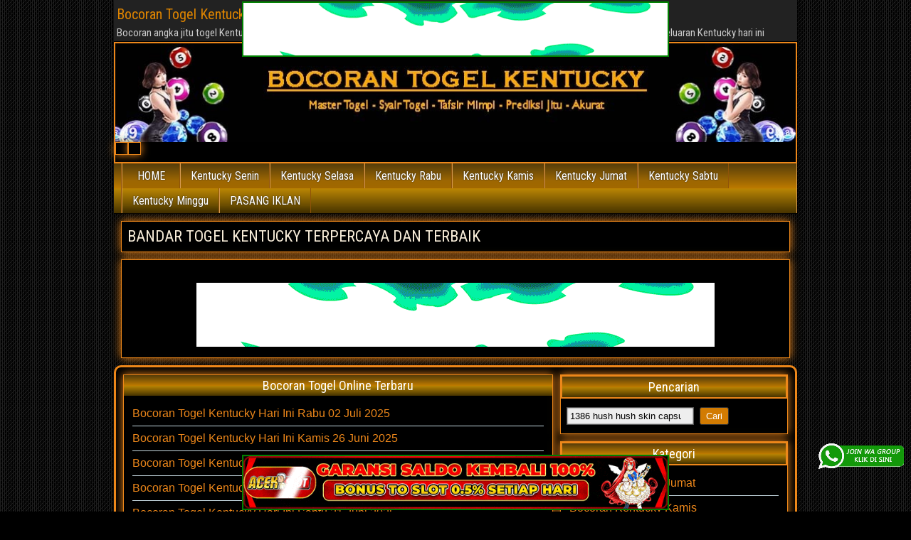

--- FILE ---
content_type: text/html; charset=UTF-8
request_url: https://esensja.shop/suplementy/1386-hush-hush-skin-capsule-brighten-weganski-suplement-diety-wspierajacy-rozjasnianie-przebarwien.html
body_size: 11563
content:
<!DOCTYPE html>
<html lang="id">
<head>
<meta charset="UTF-8" />
<meta name="viewport" content="initial-scale=1.0" />
<meta name='robots' content='noindex, follow' />
<link rel="profile" href="https://gmpg.org/xfn/11" />
<link rel="pingback" href="https://esensja.shop/xmlrpc.php" />

	<!-- This site is optimized with the Yoast SEO plugin v26.7 - https://yoast.com/wordpress/plugins/seo/ -->
	<title>Anda mencari 1386 hush hush skin capsule brighten weganski suplement diety wspierajacy rozjasnianie przebarwien - Bocoran Togel Kentucky AKURAT</title>
	<meta property="og:locale" content="id_ID" />
	<meta property="og:type" content="article" />
	<meta property="og:title" content="Anda mencari 1386 hush hush skin capsule brighten weganski suplement diety wspierajacy rozjasnianie przebarwien - Bocoran Togel Kentucky AKURAT" />
	<meta property="og:url" content="https://esensja.shop/search/1386 hush hush skin capsule brighten weganski suplement diety wspierajacy rozjasnianie przebarwien/" />
	<meta property="og:site_name" content="Bocoran Togel Kentucky AKURAT" />
	<meta name="twitter:card" content="summary_large_image" />
	<meta name="twitter:title" content="Anda mencari 1386 hush hush skin capsule brighten weganski suplement diety wspierajacy rozjasnianie przebarwien - Bocoran Togel Kentucky AKURAT" />
	<script type="application/ld+json" class="yoast-schema-graph">{"@context":"https://schema.org","@graph":[{"@type":["CollectionPage","SearchResultsPage"],"@id":"https://esensja.shop/?s=1386%20hush%20hush%20skin%20capsule%20brighten%20weganski%20suplement%20diety%20wspierajacy%20rozjasnianie%20przebarwien","url":"https://esensja.shop/?s=1386%20hush%20hush%20skin%20capsule%20brighten%20weganski%20suplement%20diety%20wspierajacy%20rozjasnianie%20przebarwien","name":"Anda mencari 1386 hush hush skin capsule brighten weganski suplement diety wspierajacy rozjasnianie przebarwien - Bocoran Togel Kentucky AKURAT","isPartOf":{"@id":"https://esensja.shop/#website"},"breadcrumb":{"@id":"#breadcrumb"},"inLanguage":"id"},{"@type":"BreadcrumbList","@id":"#breadcrumb","itemListElement":[{"@type":"ListItem","position":1,"name":"Beranda","item":"https://esensja.shop/"},{"@type":"ListItem","position":2,"name":"Anda mencari 1386 hush hush skin capsule brighten weganski suplement diety wspierajacy rozjasnianie przebarwien"}]},{"@type":"WebSite","@id":"https://esensja.shop/#website","url":"https://esensja.shop/","name":"Bocoran Togel Kentucky AKURAT","description":"Bocoran angka jitu togel Kentucky paling akurat | prediksi situs agen bandar togel Kentucky terpercaya | nomor main Kentucky | data keluaran Kentucky hari ini","publisher":{"@id":"https://esensja.shop/#/schema/person/88ecd7c3e8befcad33d5f308e7cd7591"},"potentialAction":[{"@type":"SearchAction","target":{"@type":"EntryPoint","urlTemplate":"https://esensja.shop/?s={search_term_string}"},"query-input":{"@type":"PropertyValueSpecification","valueRequired":true,"valueName":"search_term_string"}}],"inLanguage":"id"},{"@type":["Person","Organization"],"@id":"https://esensja.shop/#/schema/person/88ecd7c3e8befcad33d5f308e7cd7591","name":"admin","image":{"@type":"ImageObject","inLanguage":"id","@id":"https://esensja.shop/#/schema/person/image/","url":"https://secure.gravatar.com/avatar/2f2ef48d8b8b1374d15ea8e6da13748e4c35f32db0d46334747a27468405f829?s=96&d=wavatar&r=g","contentUrl":"https://secure.gravatar.com/avatar/2f2ef48d8b8b1374d15ea8e6da13748e4c35f32db0d46334747a27468405f829?s=96&d=wavatar&r=g","caption":"admin"},"logo":{"@id":"https://esensja.shop/#/schema/person/image/"},"sameAs":["https://esensja.shop"]}]}</script>
	<!-- / Yoast SEO plugin. -->


<link rel='dns-prefetch' href='//fonts.googleapis.com' />
<link rel="alternate" type="application/rss+xml" title="Bocoran Togel Kentucky AKURAT &raquo; Feed" href="https://esensja.shop/feed/" />
<link rel="alternate" type="application/rss+xml" title="Bocoran Togel Kentucky AKURAT &raquo; Umpan Komentar" href="https://esensja.shop/comments/feed/" />
<link rel="alternate" type="application/rss+xml" title="Bocoran Togel Kentucky AKURAT &raquo; Hasil Pencarian untuk Umpan &#8220;1386 hush hush skin capsule brighten weganski suplement diety wspierajacy rozjasnianie przebarwien&#8221;" href="https://esensja.shop/search/1386+hush+hush+skin+capsule+brighten+weganski+suplement+diety+wspierajacy+rozjasnianie+przebarwien/feed/rss2/" />
<style id='wp-img-auto-sizes-contain-inline-css' type='text/css'>
img:is([sizes=auto i],[sizes^="auto," i]){contain-intrinsic-size:3000px 1500px}
/*# sourceURL=wp-img-auto-sizes-contain-inline-css */
</style>
<style id='wp-emoji-styles-inline-css' type='text/css'>

	img.wp-smiley, img.emoji {
		display: inline !important;
		border: none !important;
		box-shadow: none !important;
		height: 1em !important;
		width: 1em !important;
		margin: 0 0.07em !important;
		vertical-align: -0.1em !important;
		background: none !important;
		padding: 0 !important;
	}
/*# sourceURL=wp-emoji-styles-inline-css */
</style>
<link rel='stylesheet' id='wp-block-library-css' href='https://esensja.shop/wp-includes/css/dist/block-library/style.min.css?ver=6.9' type='text/css' media='all' />
<style id='classic-theme-styles-inline-css' type='text/css'>
/*! This file is auto-generated */
.wp-block-button__link{color:#fff;background-color:#32373c;border-radius:9999px;box-shadow:none;text-decoration:none;padding:calc(.667em + 2px) calc(1.333em + 2px);font-size:1.125em}.wp-block-file__button{background:#32373c;color:#fff;text-decoration:none}
/*# sourceURL=/wp-includes/css/classic-themes.min.css */
</style>
<style id='global-styles-inline-css' type='text/css'>
:root{--wp--preset--aspect-ratio--square: 1;--wp--preset--aspect-ratio--4-3: 4/3;--wp--preset--aspect-ratio--3-4: 3/4;--wp--preset--aspect-ratio--3-2: 3/2;--wp--preset--aspect-ratio--2-3: 2/3;--wp--preset--aspect-ratio--16-9: 16/9;--wp--preset--aspect-ratio--9-16: 9/16;--wp--preset--color--black: #000000;--wp--preset--color--cyan-bluish-gray: #abb8c3;--wp--preset--color--white: #ffffff;--wp--preset--color--pale-pink: #f78da7;--wp--preset--color--vivid-red: #cf2e2e;--wp--preset--color--luminous-vivid-orange: #ff6900;--wp--preset--color--luminous-vivid-amber: #fcb900;--wp--preset--color--light-green-cyan: #7bdcb5;--wp--preset--color--vivid-green-cyan: #00d084;--wp--preset--color--pale-cyan-blue: #8ed1fc;--wp--preset--color--vivid-cyan-blue: #0693e3;--wp--preset--color--vivid-purple: #9b51e0;--wp--preset--gradient--vivid-cyan-blue-to-vivid-purple: linear-gradient(135deg,rgb(6,147,227) 0%,rgb(155,81,224) 100%);--wp--preset--gradient--light-green-cyan-to-vivid-green-cyan: linear-gradient(135deg,rgb(122,220,180) 0%,rgb(0,208,130) 100%);--wp--preset--gradient--luminous-vivid-amber-to-luminous-vivid-orange: linear-gradient(135deg,rgb(252,185,0) 0%,rgb(255,105,0) 100%);--wp--preset--gradient--luminous-vivid-orange-to-vivid-red: linear-gradient(135deg,rgb(255,105,0) 0%,rgb(207,46,46) 100%);--wp--preset--gradient--very-light-gray-to-cyan-bluish-gray: linear-gradient(135deg,rgb(238,238,238) 0%,rgb(169,184,195) 100%);--wp--preset--gradient--cool-to-warm-spectrum: linear-gradient(135deg,rgb(74,234,220) 0%,rgb(151,120,209) 20%,rgb(207,42,186) 40%,rgb(238,44,130) 60%,rgb(251,105,98) 80%,rgb(254,248,76) 100%);--wp--preset--gradient--blush-light-purple: linear-gradient(135deg,rgb(255,206,236) 0%,rgb(152,150,240) 100%);--wp--preset--gradient--blush-bordeaux: linear-gradient(135deg,rgb(254,205,165) 0%,rgb(254,45,45) 50%,rgb(107,0,62) 100%);--wp--preset--gradient--luminous-dusk: linear-gradient(135deg,rgb(255,203,112) 0%,rgb(199,81,192) 50%,rgb(65,88,208) 100%);--wp--preset--gradient--pale-ocean: linear-gradient(135deg,rgb(255,245,203) 0%,rgb(182,227,212) 50%,rgb(51,167,181) 100%);--wp--preset--gradient--electric-grass: linear-gradient(135deg,rgb(202,248,128) 0%,rgb(113,206,126) 100%);--wp--preset--gradient--midnight: linear-gradient(135deg,rgb(2,3,129) 0%,rgb(40,116,252) 100%);--wp--preset--font-size--small: 13px;--wp--preset--font-size--medium: 20px;--wp--preset--font-size--large: 36px;--wp--preset--font-size--x-large: 42px;--wp--preset--spacing--20: 0.44rem;--wp--preset--spacing--30: 0.67rem;--wp--preset--spacing--40: 1rem;--wp--preset--spacing--50: 1.5rem;--wp--preset--spacing--60: 2.25rem;--wp--preset--spacing--70: 3.38rem;--wp--preset--spacing--80: 5.06rem;--wp--preset--shadow--natural: 6px 6px 9px rgba(0, 0, 0, 0.2);--wp--preset--shadow--deep: 12px 12px 50px rgba(0, 0, 0, 0.4);--wp--preset--shadow--sharp: 6px 6px 0px rgba(0, 0, 0, 0.2);--wp--preset--shadow--outlined: 6px 6px 0px -3px rgb(255, 255, 255), 6px 6px rgb(0, 0, 0);--wp--preset--shadow--crisp: 6px 6px 0px rgb(0, 0, 0);}:where(.is-layout-flex){gap: 0.5em;}:where(.is-layout-grid){gap: 0.5em;}body .is-layout-flex{display: flex;}.is-layout-flex{flex-wrap: wrap;align-items: center;}.is-layout-flex > :is(*, div){margin: 0;}body .is-layout-grid{display: grid;}.is-layout-grid > :is(*, div){margin: 0;}:where(.wp-block-columns.is-layout-flex){gap: 2em;}:where(.wp-block-columns.is-layout-grid){gap: 2em;}:where(.wp-block-post-template.is-layout-flex){gap: 1.25em;}:where(.wp-block-post-template.is-layout-grid){gap: 1.25em;}.has-black-color{color: var(--wp--preset--color--black) !important;}.has-cyan-bluish-gray-color{color: var(--wp--preset--color--cyan-bluish-gray) !important;}.has-white-color{color: var(--wp--preset--color--white) !important;}.has-pale-pink-color{color: var(--wp--preset--color--pale-pink) !important;}.has-vivid-red-color{color: var(--wp--preset--color--vivid-red) !important;}.has-luminous-vivid-orange-color{color: var(--wp--preset--color--luminous-vivid-orange) !important;}.has-luminous-vivid-amber-color{color: var(--wp--preset--color--luminous-vivid-amber) !important;}.has-light-green-cyan-color{color: var(--wp--preset--color--light-green-cyan) !important;}.has-vivid-green-cyan-color{color: var(--wp--preset--color--vivid-green-cyan) !important;}.has-pale-cyan-blue-color{color: var(--wp--preset--color--pale-cyan-blue) !important;}.has-vivid-cyan-blue-color{color: var(--wp--preset--color--vivid-cyan-blue) !important;}.has-vivid-purple-color{color: var(--wp--preset--color--vivid-purple) !important;}.has-black-background-color{background-color: var(--wp--preset--color--black) !important;}.has-cyan-bluish-gray-background-color{background-color: var(--wp--preset--color--cyan-bluish-gray) !important;}.has-white-background-color{background-color: var(--wp--preset--color--white) !important;}.has-pale-pink-background-color{background-color: var(--wp--preset--color--pale-pink) !important;}.has-vivid-red-background-color{background-color: var(--wp--preset--color--vivid-red) !important;}.has-luminous-vivid-orange-background-color{background-color: var(--wp--preset--color--luminous-vivid-orange) !important;}.has-luminous-vivid-amber-background-color{background-color: var(--wp--preset--color--luminous-vivid-amber) !important;}.has-light-green-cyan-background-color{background-color: var(--wp--preset--color--light-green-cyan) !important;}.has-vivid-green-cyan-background-color{background-color: var(--wp--preset--color--vivid-green-cyan) !important;}.has-pale-cyan-blue-background-color{background-color: var(--wp--preset--color--pale-cyan-blue) !important;}.has-vivid-cyan-blue-background-color{background-color: var(--wp--preset--color--vivid-cyan-blue) !important;}.has-vivid-purple-background-color{background-color: var(--wp--preset--color--vivid-purple) !important;}.has-black-border-color{border-color: var(--wp--preset--color--black) !important;}.has-cyan-bluish-gray-border-color{border-color: var(--wp--preset--color--cyan-bluish-gray) !important;}.has-white-border-color{border-color: var(--wp--preset--color--white) !important;}.has-pale-pink-border-color{border-color: var(--wp--preset--color--pale-pink) !important;}.has-vivid-red-border-color{border-color: var(--wp--preset--color--vivid-red) !important;}.has-luminous-vivid-orange-border-color{border-color: var(--wp--preset--color--luminous-vivid-orange) !important;}.has-luminous-vivid-amber-border-color{border-color: var(--wp--preset--color--luminous-vivid-amber) !important;}.has-light-green-cyan-border-color{border-color: var(--wp--preset--color--light-green-cyan) !important;}.has-vivid-green-cyan-border-color{border-color: var(--wp--preset--color--vivid-green-cyan) !important;}.has-pale-cyan-blue-border-color{border-color: var(--wp--preset--color--pale-cyan-blue) !important;}.has-vivid-cyan-blue-border-color{border-color: var(--wp--preset--color--vivid-cyan-blue) !important;}.has-vivid-purple-border-color{border-color: var(--wp--preset--color--vivid-purple) !important;}.has-vivid-cyan-blue-to-vivid-purple-gradient-background{background: var(--wp--preset--gradient--vivid-cyan-blue-to-vivid-purple) !important;}.has-light-green-cyan-to-vivid-green-cyan-gradient-background{background: var(--wp--preset--gradient--light-green-cyan-to-vivid-green-cyan) !important;}.has-luminous-vivid-amber-to-luminous-vivid-orange-gradient-background{background: var(--wp--preset--gradient--luminous-vivid-amber-to-luminous-vivid-orange) !important;}.has-luminous-vivid-orange-to-vivid-red-gradient-background{background: var(--wp--preset--gradient--luminous-vivid-orange-to-vivid-red) !important;}.has-very-light-gray-to-cyan-bluish-gray-gradient-background{background: var(--wp--preset--gradient--very-light-gray-to-cyan-bluish-gray) !important;}.has-cool-to-warm-spectrum-gradient-background{background: var(--wp--preset--gradient--cool-to-warm-spectrum) !important;}.has-blush-light-purple-gradient-background{background: var(--wp--preset--gradient--blush-light-purple) !important;}.has-blush-bordeaux-gradient-background{background: var(--wp--preset--gradient--blush-bordeaux) !important;}.has-luminous-dusk-gradient-background{background: var(--wp--preset--gradient--luminous-dusk) !important;}.has-pale-ocean-gradient-background{background: var(--wp--preset--gradient--pale-ocean) !important;}.has-electric-grass-gradient-background{background: var(--wp--preset--gradient--electric-grass) !important;}.has-midnight-gradient-background{background: var(--wp--preset--gradient--midnight) !important;}.has-small-font-size{font-size: var(--wp--preset--font-size--small) !important;}.has-medium-font-size{font-size: var(--wp--preset--font-size--medium) !important;}.has-large-font-size{font-size: var(--wp--preset--font-size--large) !important;}.has-x-large-font-size{font-size: var(--wp--preset--font-size--x-large) !important;}
:where(.wp-block-post-template.is-layout-flex){gap: 1.25em;}:where(.wp-block-post-template.is-layout-grid){gap: 1.25em;}
:where(.wp-block-term-template.is-layout-flex){gap: 1.25em;}:where(.wp-block-term-template.is-layout-grid){gap: 1.25em;}
:where(.wp-block-columns.is-layout-flex){gap: 2em;}:where(.wp-block-columns.is-layout-grid){gap: 2em;}
:root :where(.wp-block-pullquote){font-size: 1.5em;line-height: 1.6;}
/*# sourceURL=global-styles-inline-css */
</style>
<link rel='stylesheet' id='ktzagcplugin-css' href='https://esensja.shop/wp-content/plugins/ktzagcplugin/public/css/ktzagcplugin-public.css?ver=1.0.0' type='text/css' media='all' />
<link rel='stylesheet' id='frontier-font-css' href='//fonts.googleapis.com/css?family=Roboto+Condensed%3A400%2C700%7CArimo%3A400%2C700&#038;ver=6.9' type='text/css' media='all' />
<link rel='stylesheet' id='genericons-css' href='https://esensja.shop/wp-content/themes/frontier/includes/genericons/genericons.css?ver=1.3.2' type='text/css' media='all' />
<link rel='stylesheet' id='frontier-main-css' href='https://esensja.shop/wp-content/themes/frontier/style.css?ver=1.3.2' type='text/css' media='all' />
<link rel='stylesheet' id='frontier-responsive-css' href='https://esensja.shop/wp-content/themes/frontier/responsive.css?ver=1.3.2' type='text/css' media='all' />
<script type="text/javascript" src="https://esensja.shop/wp-includes/js/jquery/jquery.min.js?ver=3.7.1" id="jquery-core-js"></script>
<script type="text/javascript" src="https://esensja.shop/wp-includes/js/jquery/jquery-migrate.min.js?ver=3.4.1" id="jquery-migrate-js"></script>
<link rel="https://api.w.org/" href="https://esensja.shop/wp-json/" /><link rel="EditURI" type="application/rsd+xml" title="RSD" href="https://esensja.shop/xmlrpc.php?rsd" />
<meta name="generator" content="WordPress 6.9" />
<meta name="description" content="1386 hush hush skin capsule brighten weganski suplement diety wspierajacy rozjasnianie przebarwien" />
<meta name="keywords" content="1386,hush,hush,skin,capsule,brighten,weganski,suplement,diety,wspierajacy,rozjasnianie,przebarwien" />
<meta content="index,follow" name="robots" />
<meta content="2 days" name="revisit-after" />
<meta content="2 days" name="revisit" />
<meta content="never" name="expires" />
<meta content="always" name="revisit" />
<meta content="global" name="distribution" />
<meta content="general" name="rating" />
<meta content="true" name="MSSmartTagsPreventParsing" />
<meta content="index, follow" name="googlebot" />
<meta content="follow, all" name="Googlebot-Image" />
<meta content="follow, all" name="msnbot" />
<meta content="follow, all" name="Slurp"/>
<meta content="follow, all" name="ZyBorg"/>
<meta content="follow, all" name="Scooter"/>
<meta content="all" name="spiders"/>
<meta content="all" name="WEBCRAWLERS"/>
<meta content="no" http-equiv="imagetoolbar"/>
<meta content="no-cache" http-equiv="cache-control"/>
<meta content="no-cache" http-equiv="pragma"/>
<meta content="aeiwi, alexa, alltheWeb, altavista, aol netfind, anzwers, canada, directhit, euroseek, excite, overture, go, google, hotbot. infomak, kanoodle, lycos, mastersite, national directory, northern light, searchit, simplesearch, Websmostlinked, webtop, what-u-seek, aol, yahoo, webcrawler, infoseek, excite, magellan, looksmart, bing, cnet, googlebot" name="search engines" />
<link rel="canonical" content="https://esensja.shop/1386-hush-hush-skin-capsule-brighten-weganski-suplement-diety-wspierajacy-rozjasnianie-przebarwien.html" />
<meta property="og:url" content="https://esensja.shop/1386-hush-hush-skin-capsule-brighten-weganski-suplement-diety-wspierajacy-rozjasnianie-przebarwien.html" />
<meta property="og:type" content="article" />
<meta property="og:site_name" content="Bocoran Togel Kentucky AKURAT" />
<meta property="og:title" content="1386 hush hush skin capsule brighten weganski suplement diety wspierajacy rozjasnianie przebarwien" />
<meta property="og:description" content="1386,hush,hush,skin,capsule,brighten,weganski,suplement,diety,wspierajacy,rozjasnianie,przebarwien" />

<meta property="Frontier Theme" content="1.3.2" />
<style type="text/css" media="screen">
	#container 	{width: 960px;}
	#header 	{min-height: 0px;}
	#content 	{width: 65%;}
	#sidebar-left 	{width: 35%;}
	#sidebar-right 	{width: 35%;}
</style>

<style type="text/css" media="screen">
	.page-template-page-cs-php #content, .page-template-page-sc-php #content {width: 65%;}
	.page-template-page-cs-php #sidebar-left, .page-template-page-sc-php #sidebar-left,
	.page-template-page-cs-php #sidebar-right, .page-template-page-sc-php #sidebar-right {width: 35%;}
	.page-template-page-scs-php #content {width: 50%;}
	.page-template-page-scs-php #sidebar-left {width: 25%;}
	.page-template-page-scs-php #sidebar-right {width: 25%;}
</style>

<style type="text/css" media="screen">
	#header {background-color:#FFFFFF;}
	#nav-main {background-color:#b77b31;}
	#nav-main .nav-main {border-left: 1px solid #8f5309; border-right: 1px solid #d5994f;}
	#nav-main .nav-main > li, #nav-main .nav-main > ul > .page_item {border-left: 1px solid #d5994f; border-right: 1px solid #8f5309;}
	#top-bar {background-color:#222222;}
	#bottom-bar {background-color:#222222;}
	#main {background-color:#F5F5F5;}
	.blog-view, .single-view, .author-info, .archive-info, .form-404 {background-color:#FFFFFF;}
	.blog-view.sticky {background-color:#FFDC8A;}
	.frontier-widget {background-color:#FFFFFF;}
	.blog-view, .comment-author-admin > .comment-body, .bypostauthor > .comment-body {border-top: 6px solid #2A5A8E;}
	.page-nav > *, .comment-nav > *, .author-info .title, .comment-reply-link, .widget-title,
	.widget_search .search-submit, .widget_calendar caption {background-color:#2A5A8E;}
	.genericon {color:#2A5A8E;}
	a {color:#ed871a;}
	a:hover {color:#fc0c00;}
</style>

<!-- Custom Head Codes -->
<!-- Meta Pixel Code -->
<script>
!function(f,b,e,v,n,t,s)
{if(f.fbq)return;n=f.fbq=function(){n.callMethod?
n.callMethod.apply(n,arguments):n.queue.push(arguments)};
if(!f._fbq)f._fbq=n;n.push=n;n.loaded=!0;n.version='2.0';
n.queue=[];t=b.createElement(e);t.async=!0;
t.src=v;s=b.getElementsByTagName(e)[0];
s.parentNode.insertBefore(t,s)}(window, document,'script',
'https://connect.facebook.net/en_US/fbevents.js');
fbq('init', '3533680343614852');
fbq('track', 'PageView');
</script>
<noscript><img height="1" width="1" style="display:none"
src="https://www.facebook.com/tr?id=3533680343614852&ev=PageView&noscript=1"
/></noscript>
<!-- End Meta Pixel Code -->
<!-- Custom Head Codes End -->

<meta name="generator" content="Elementor 3.34.1; features: additional_custom_breakpoints; settings: css_print_method-external, google_font-enabled, font_display-auto">
<style type="text/css">.recentcomments a{display:inline !important;padding:0 !important;margin:0 !important;}</style>			<style>
				.e-con.e-parent:nth-of-type(n+4):not(.e-lazyloaded):not(.e-no-lazyload),
				.e-con.e-parent:nth-of-type(n+4):not(.e-lazyloaded):not(.e-no-lazyload) * {
					background-image: none !important;
				}
				@media screen and (max-height: 1024px) {
					.e-con.e-parent:nth-of-type(n+3):not(.e-lazyloaded):not(.e-no-lazyload),
					.e-con.e-parent:nth-of-type(n+3):not(.e-lazyloaded):not(.e-no-lazyload) * {
						background-image: none !important;
					}
				}
				@media screen and (max-height: 640px) {
					.e-con.e-parent:nth-of-type(n+2):not(.e-lazyloaded):not(.e-no-lazyload),
					.e-con.e-parent:nth-of-type(n+2):not(.e-lazyloaded):not(.e-no-lazyload) * {
						background-image: none !important;
					}
				}
			</style>
			<style type="text/css" id="custom-background-css">
body.custom-background { background-image: url("https://esensja.shop/wp-content/themes/frontier/images/honeycomb.png"); background-position: left top; background-size: auto; background-repeat: repeat; background-attachment: scroll; }
</style>
	<link rel="icon" href="https://esensja.shop/wp-content/uploads/2021/02/fav-bocoran-togel-kentucky-150x150.png" sizes="32x32" />
<link rel="icon" href="https://esensja.shop/wp-content/uploads/2021/02/fav-bocoran-togel-kentucky.png" sizes="192x192" />
<link rel="apple-touch-icon" href="https://esensja.shop/wp-content/uploads/2021/02/fav-bocoran-togel-kentucky.png" />
<meta name="msapplication-TileImage" content="https://esensja.shop/wp-content/uploads/2021/02/fav-bocoran-togel-kentucky.png" />
		<style type="text/css" id="wp-custom-css">
			#atas {
    width: auto;
    height: 80;
    text-align: center;
    position: fixed;
    top: 2px;
    right: 0px;
    left: 0px;
}

#bawah {
    width: auto;
    height: 80;
    text-align: center;
    position: fixed;
    bottom: 2px;
    right: 0px;
    left: 0px;
}		</style>
		
<!-- Custom CSS -->
<style type="text/css" media="screen">
#main {
    border: 3px solid #ed871a;
    border-radius: 10px;
    background-color: #000;
    padding: 5px;
    width: 100%;
}

#header {
    background-color: #000;
    background-position: center;
    border-top: 2px solid #ed871a;
    border-left: 2px solid #ed871a;
    border-right: 2px solid #ed871a;
    border-bottom: 2px solid #ed871a;
    width: 100%;
}

#nav-main {
    background-color: #000000;
    width: 100%;
    border-bottom: 1px solid #000000;
    padding-left: 10px;
    line-height: 1.2;
    background: linear-gradient(to bottom,rgb(84 60 10) 0%,rgb(189 122 0) 50%,rgb(185 133 4) 51%,rgb(70 51 0) 100%);
}



body {
    background-color: #000000;
    color: #f9eeda;
    font-family: Arial, Sans-serif;
    font-size: 16px;
    line-height: 1.5;
}

.blog-view, .single-view, .author-info, .archive-info, .form-404 {
    background-color: #000;
    border: 1px solid #ed871a;
    box-shadow: 0 0 12px #ed871a;
    margin: 0 0 10px;
    padding: 10px;
    -ms-word-wrap: break-word;
    word-wrap: break-word;
}

.frontier-widget li {
    list-style: none;
    margin: 0;
    padding: 5px 0;
    border-bottom: 1px solid #c5d8e0;
}

.entry-title a {
    color: #ed871a;
}

.genericon {
    color: #ed871a;
    font-size: 16px;
    vertical-align: top;
    text-align: center;
    -moz-transition: color .1s ease-in 0;
    -webkit-transition: color .1s ease-in 0;
    display: inline-block;
    font-family: "Genericons";
    font-style: normal;
    font-weight: normal;
    font-variant: normal;
    line-height: 1;
    text-decoration: inherit;
    text-transform: none;
    -moz-osx-font-smoothing: grayscale;
    -webkit-font-smoothing: antialiased;
    speak: none;
}

.continue-reading {
    background: #ed871a;
    background: linear-gradient(to bottom, #000000 0%, #ed871a 100%);
    display: inline-block;
    float: right;
    padding: 2px 10px;
    color: #ffffff;
    border: 1px solid #ed871a;
    border-radius: 4px;
}

.widget-sidebar .widget-title {
    background-color: black;
    text-align: center;
    border: 2px solid #ed871a;
}

.widget-title {
    margin: -8px -8px 8px;
    padding: 4px 8px;
    color: #fff;
    text-align:center;
    font-family: 'Roboto Condensed', Sans-serif;
    font-size: 18px;
    text-shadow: none;
    background: linear-gradient(to bottom,rgb(84 60 10) 0%,rgb(189 122 0) 50%,rgb(185 133 4) 51%,rgb(70 51 0) 100%);
}

.frontier-widget {
    background-color: #000;
    margin: 0 0 10px;
    padding: 8px;
    border: 1px solid #ed871a;
    box-shadow: 0 0 12px #ed871a;
}

.frontier-widget li {
    list-style: none;
    margin: 0;
    padding: 5px 0;
    border-bottom: 1px solid #c5d8e0;
}

.link-prev a, .link-next a {
    background-color: #d27b02;
    display: inline-block;
    padding: 2px 8px;
    padding-top: 2px;
    padding-right: 8px;
    padding-bottom: 2px;
    padding-left: 8px;
    border: 1px solid #fff;
    box-shadow: 0 0 2px #fff;
    color: #fff;
}

#comment-header, #respond, #no-comments, .comment-body {
    background-color: #100b00;
    margin: 0 0 10px;
    padding: 8px;
    border: 1px solid #ed871a;
    box-shadow: 0px 0 10px #ed871a;
}

.page-nav > *, .comment-nav > *, .author-info .title, .comment-reply-link, .widget-title, .widget_search .search-submit, .widget_calendar caption {
    background-color: #d27b02;
}
</style>
<!-- Custom CSS End -->

</head>

<body class="search search-no-results custom-background wp-theme-frontier elementor-default elementor-kit-6">
	
	
<div id="container" class="cf" itemscope itemtype="http://schema.org/SearchResultsPage">
	
			
		<div id="top-bar" class="cf">
			
			<div id="top-bar-info">
														<h1 id="site-title"><a href="https://esensja.shop/">Bocoran Togel Kentucky AKURAT</a></h1>				
									<h4 id="site-description">Bocoran angka jitu togel Kentucky paling akurat | prediksi situs agen bandar togel Kentucky terpercaya | nomor main Kentucky | data keluaran Kentucky hari ini</h4>
							</div>

			
					</div>
	
			<div id="header" class="cf" itemscope itemtype="http://schema.org/WPHeader">
			
							<div id="header-logo">
					<a href="https://esensja.shop/"><img src="https://esensja.shop/wp-content/uploads/2021/02/header-bocoran-togel-kentucky.jpg" alt="Bocoran Togel Kentucky AKURAT" /></a>
				</div>
			
			<div id="block-5" class="widget-header frontier-widget widget_block"><div id="atas">
<a href="https://heylink.me/rmslot2/" target="_blank" rel="nofollow noopener"><img decoding="async" class="" style="border: 2px solid green; height: auto; vertical-align: middle;" src="https://esensja.shop/wp-content/uploads/2025/04/banner-baru-rmslot-728X90-COMPRESS-2.webp" title="RMslot" alt="RMslot" width="600" border="2"></a>
</div>
<div id="bawah">
<a href="https://heylink.me/acekslot1/" target="_blank" rel="nofollow noopener"><img decoding="async" class="" style="border: 2px solid green; height: auto; vertical-align: middle;" src="https://esensja.shop/wp-content/uploads/2025/04/Banner-Acekslot-728x90-1.webp" title="Acekslot" alt="Acekslot" width="600" border="2"></a><br>
</div></div><div id="custom_html-7" class="widget_text widget-header frontier-widget widget_custom_html"><div class="textwidget custom-html-widget"><a target="_blank" href="https://jali.pro/watogel" rel="nofollow"><img src="https://esensja.shop/wp-content/uploads/2025/04/join-WA-1.gif" style="position: fixed; bottom: 60px; right: 10px; z-index: 9999; width: 120px; display: block; overflow: hidden;" title="WA Group Prediksi Togel Online" alt="Group WA Prediksi togel"></a></div></div>
					</div>
	
			
		<nav id="nav-main" class="cf drop" itemscope itemtype="http://schema.org/SiteNavigationElement">
			
							<a href="#" class="drop-toggle"><span class="genericon genericon-menu"></span></a>
			
			<ul id="menu-header" class="nav-main"><li id="menu-item-26" class="menu-item menu-item-type-custom menu-item-object-custom menu-item-26"><a href="/">HOME</a></li>
<li id="menu-item-1075" class="menu-item menu-item-type-taxonomy menu-item-object-category menu-item-1075"><a href="https://esensja.shop/category/bocoran-kentucky-senin/">Kentucky Senin</a></li>
<li id="menu-item-1076" class="menu-item menu-item-type-taxonomy menu-item-object-category menu-item-1076"><a href="https://esensja.shop/category/bocoran-kentucky-selasa/">Kentucky Selasa</a></li>
<li id="menu-item-1079" class="menu-item menu-item-type-taxonomy menu-item-object-category menu-item-1079"><a href="https://esensja.shop/category/bocoran-kentucky-rabu/">Kentucky Rabu</a></li>
<li id="menu-item-1080" class="menu-item menu-item-type-taxonomy menu-item-object-category menu-item-1080"><a href="https://esensja.shop/category/bocoran-kentucky-kamis/">Kentucky Kamis</a></li>
<li id="menu-item-1077" class="menu-item menu-item-type-taxonomy menu-item-object-category menu-item-1077"><a href="https://esensja.shop/category/bocoran-kentucky-jumat/">Kentucky Jumat</a></li>
<li id="menu-item-1074" class="menu-item menu-item-type-taxonomy menu-item-object-category menu-item-1074"><a href="https://esensja.shop/category/bocoran-kentucky-sabtu/">Kentucky Sabtu</a></li>
<li id="menu-item-1078" class="menu-item menu-item-type-taxonomy menu-item-object-category menu-item-1078"><a href="https://esensja.shop/category/bocoran-kentucky-minggu/">Kentucky Minggu</a></li>
<li id="menu-item-379" class="menu-item menu-item-type-post_type menu-item-object-page menu-item-379"><a href="https://esensja.shop/pasang-iklan/">PASANG IKLAN</a></li>
</ul>
					</nav>
	
			<div id="below-menu" class="cf">
			<div id="widgets-wrap-below-menu" class="cf"><div id="block-2" class="widget-below-menu frontier-widget widget_block">
<h2 class="wp-block-heading" id="bandar-togel-kentucky-terpercaya-dan-terbaik">BANDAR TOGEL KENTUCKY TERPERCAYA DAN TERBAIK</h2>
</div><div id="block-3" class="widget-below-menu frontier-widget widget_block"><center><br>
<a target="_blank" href="https://heylink.me/rmslot2/" rel="nofollow"><img decoding="async" src="https://esensja.shop/wp-content/uploads/2025/04/banner-baru-rmslot-728X90-COMPRESS-2.webp" alt="RMslot" title="RMslot" width="728"></a>
</center></div></div>
		</div>
	
<div id="main" class="col-cs cf">

<div id="content" class="cf" >

			<div id="widgets-wrap-before-content" class="cf">
		<div id="recent-posts-3" class="widget-before-content frontier-widget widget_recent_entries">
		<h4 class="widget-title">Bocoran Togel Online Terbaru</h4>
		<ul>
											<li>
					<a href="https://esensja.shop/bocoran-togel-kentucky-hari-ini-rabu-02-juli-2025/">Bocoran Togel Kentucky Hari Ini Rabu 02 Juli 2025</a>
									</li>
											<li>
					<a href="https://esensja.shop/bocoran-togel-kentucky-hari-ini-kamis-26-juni-2025/">Bocoran Togel Kentucky Hari Ini Kamis 26 Juni 2025</a>
									</li>
											<li>
					<a href="https://esensja.shop/bocoran-togel-kentucky-hari-ini-rabu-25-juni-2025/">Bocoran Togel Kentucky Hari Ini Rabu 25 Juni 2025</a>
									</li>
											<li>
					<a href="https://esensja.shop/bocoran-togel-kentucky-hari-ini-senin-23-juni-2025/">Bocoran Togel Kentucky Hari Ini Senin 23 Juni 2025</a>
									</li>
											<li>
					<a href="https://esensja.shop/bocoran-togel-kentucky-hari-ini-sabtu-21-juni-2025/">Bocoran Togel Kentucky Hari Ini Sabtu 21 Juni 2025</a>
									</li>
					</ul>

		</div></div>
	
			<div class="archive-info">
			<h3 class="archive-title">Search Results for &ndash; &quot;<span>1386 hush hush skin capsule brighten weganski suplement diety wspierajacy rozjasnianie przebarwien</span>&quot;</h3>		</div>
	
	
	
		<div class="form-404">
			<h2>Nothing Found</h2><p>Try a new keyword.</p><form role="search" method="get" class="search-form" action="https://esensja.shop/">
				<label>
					<span class="screen-reader-text">Cari untuk:</span>
					<input type="search" class="search-field" placeholder="Cari &hellip;" value="1386 hush hush skin capsule brighten weganski suplement diety wspierajacy rozjasnianie przebarwien" name="s" />
				</label>
				<input type="submit" class="search-submit" value="Cari" />
			</form>		</div>

	
	
			<div class="blog-nav cf">
							<div class="link-next"></div><div class="link-prev"></div>					</div>
	
			<div id="widgets-wrap-after-content" class="cf"><div id="custom_html-2" class="widget_text widget-after-content frontier-widget widget_custom_html"><div class="textwidget custom-html-widget"><table style="text-align:center; font-weight:bold; color:white;">
<tr style="height:40px;">
<th colspan="3" style="background:yellow; color:red; font-weight:bold;"><h3>BANDAR TOGEL ONLINE TERPERCAYA</h3></th>
</tr>
<tr style="background:white; color:black; height:40px;">
<td>NAMA BANDAR</td>
<td>MIN DEPO</td>
<td>LINK</td>
</tr>
<tr style="height:40px;">
<td>RMSLOT</td>
<td>20.000</td>
<td><a href="https://heylink.me/rmslot2/" rel="nofollow" target="_blank">KLIK DI SINI</a></td>
</tr>
<tr style="height:40px;">
<td>ACEKSLOT</td>
<td>10.000</td>
<td><a href="https://heylink.me/acekslot1/" rel="nofollow" target="_blank">KLIK DI SINI</a></td>
</tr>
<tr style="height:40px;">
<td>KILAT88</td>
<td>10.000</td>
<td><a href="https://heylink.me/kilat88seo/" rel="nofollow" target="_blank">KLIK DI SINI</a></td>
</tr>
<tr style="height:40px;">
<td>MEGA999</td>
<td>10.000</td>
<td><a href="https://heylink.me/mega999seo/" rel="nofollow" target="_blank">KLIK DI SINI</a></td>
</tr>
<tr style="height:40px;">
<td>AGEN855</td>
<td>10.000</td>
<td><a href="https://heylink.me/agen855seo/" rel="nofollow" target="_blank">KLIK DI SINI</a></td>
</tr>
<tr style="height:40px;">
<td>TRIBUN188</td>
<td>5.000</td>
<td><a href="https://heylink.me/tribun188/" rel="nofollow" target="_blank">KLIK DI SINI</a></td>
</tr>
<tr style="height:40px;">
<td>TRIBUN885</td>
<td>10.000</td>
<td><a href="https://heylink.me/tribun885/" rel="nofollow" target="_blank">KLIK DI SINI</a></td>
</tr>
<tr style="height:40px;">
<td>TRIBUN88</td>
<td>10.000</td>
<td><a href="https://heylink.me/tribun88seo/" rel="nofollow" target="_blank">KLIK DI SINI</a></td>
</tr>
	

</table></div></div></div>
	
</div>

<div id="sidebar-right" class="sidebar cf" itemscope itemtype="http://schema.org/WPSideBar">
		<div id="widgets-wrap-sidebar-right">

					<div id="search-3" class="widget-sidebar frontier-widget widget_search"><h4 class="widget-title">Pencarian</h4><form role="search" method="get" class="search-form" action="https://esensja.shop/">
				<label>
					<span class="screen-reader-text">Cari untuk:</span>
					<input type="search" class="search-field" placeholder="Cari &hellip;" value="1386 hush hush skin capsule brighten weganski suplement diety wspierajacy rozjasnianie przebarwien" name="s" />
				</label>
				<input type="submit" class="search-submit" value="Cari" />
			</form></div><div id="categories-2" class="widget-sidebar frontier-widget widget_categories"><h4 class="widget-title">Kategori</h4>
			<ul>
					<li class="cat-item cat-item-9"><a href="https://esensja.shop/category/bocoran-kentucky-jumat/">Bocoran Kentucky Jumat</a>
</li>
	<li class="cat-item cat-item-8"><a href="https://esensja.shop/category/bocoran-kentucky-kamis/">Bocoran Kentucky Kamis</a>
</li>
	<li class="cat-item cat-item-11"><a href="https://esensja.shop/category/bocoran-kentucky-minggu/">Bocoran Kentucky Minggu</a>
</li>
	<li class="cat-item cat-item-7"><a href="https://esensja.shop/category/bocoran-kentucky-rabu/">Bocoran Kentucky Rabu</a>
</li>
	<li class="cat-item cat-item-10"><a href="https://esensja.shop/category/bocoran-kentucky-sabtu/">Bocoran Kentucky Sabtu</a>
</li>
	<li class="cat-item cat-item-6"><a href="https://esensja.shop/category/bocoran-kentucky-selasa/">Bocoran Kentucky Selasa</a>
</li>
	<li class="cat-item cat-item-5"><a href="https://esensja.shop/category/bocoran-kentucky-senin/">Bocoran Kentucky Senin</a>
</li>
	<li class="cat-item cat-item-2"><a href="https://esensja.shop/category/bocoran-togel-hari-ini/">Bocoran Togel Hari ini</a>
</li>
	<li class="cat-item cat-item-4"><a href="https://esensja.shop/category/bocoran-togel-kentucky/">Bocoran Togel Kentucky</a>
</li>
			</ul>

			</div><div id="calendar-2" class="widget-sidebar frontier-widget widget_calendar"><h4 class="widget-title">Kalender Bocoran Togel</h4><div id="calendar_wrap" class="calendar_wrap"><table id="wp-calendar" class="wp-calendar-table">
	<caption>Januari 2026</caption>
	<thead>
	<tr>
		<th scope="col" aria-label="Senin">S</th>
		<th scope="col" aria-label="Selasa">S</th>
		<th scope="col" aria-label="Rabu">R</th>
		<th scope="col" aria-label="Kamis">K</th>
		<th scope="col" aria-label="Jumat">J</th>
		<th scope="col" aria-label="Sabtu">S</th>
		<th scope="col" aria-label="Minggu">M</th>
	</tr>
	</thead>
	<tbody>
	<tr>
		<td colspan="3" class="pad">&nbsp;</td><td>1</td><td>2</td><td>3</td><td>4</td>
	</tr>
	<tr>
		<td>5</td><td>6</td><td>7</td><td>8</td><td>9</td><td>10</td><td>11</td>
	</tr>
	<tr>
		<td>12</td><td>13</td><td>14</td><td>15</td><td>16</td><td>17</td><td id="today">18</td>
	</tr>
	<tr>
		<td>19</td><td>20</td><td>21</td><td>22</td><td>23</td><td>24</td><td>25</td>
	</tr>
	<tr>
		<td>26</td><td>27</td><td>28</td><td>29</td><td>30</td><td>31</td>
		<td class="pad" colspan="1">&nbsp;</td>
	</tr>
	</tbody>
	</table><nav aria-label="Bulan sebelumnya dan selanjutnya" class="wp-calendar-nav">
		<span class="wp-calendar-nav-prev"><a href="https://esensja.shop/2025/07/">&laquo; Jul</a></span>
		<span class="pad">&nbsp;</span>
		<span class="wp-calendar-nav-next">&nbsp;</span>
	</nav></div></div><div id="popular-search-terms" class="widget-sidebar frontier-widget widget_popular_terms"><h4 class="widget-title">Pencarian Populer</h4></div><div id="custom_html-3" class="widget_text widget-sidebar frontier-widget widget_custom_html"><h4 class="widget-title">Result Togel Online</h4><div class="textwidget custom-html-widget"><iframe style="border: 0px;" src=" https://esensja.shop/live-result/" height="430" scrolling="no"></iframe></div></div><div id="custom_html-6" class="widget_text widget-sidebar frontier-widget widget_custom_html"><h4 class="widget-title">SLOT GACOR</h4><div class="textwidget custom-html-widget"><table style="font-weight:bold; text-align:center;">
	<tr>
		<th style="background:yellow; color:black;" colspan="2"><b>LIST SLOT GACOR</b></th>
	</tr>
	<tr>
		<td>ACEKSLOT</td>
		<td><a href="https://heylink.me/acekslotseo/">DAFTAR</a></td>
	</tr>
	<tr>
		<td>RMSLOT</td>
		<td><a href="https://heylink.me/rmslot2/">DAFTAR</a></td>
	</tr>
	<tr>
		<td>SALAMJPTOGEL</td>
		<td><a href="https://heylink.me/salamjptogelslot/">DAFTAR</a></td>
	</tr>
	<tr>
		<td>BAIM4D</td>
		<td><a href="https://heylink.me/baim4dseo/">DAFTAR</a></td>
	</tr>
	<tr>
		<td>HUJANTOTO</td>
		<td><a href="https://heylink.me/hujantoto88/">DAFTAR</a></td>
	</tr>
	<tr>
		<td>BAYUTOTO</td>
		<td><a href="https://heylink.me/bayutotoslot88/">DAFTAR</a></td>
	</tr>
	<tr>
		<td>BAJUTOGEL</td>
		<td><a href="https://heylink.me/bajutogelslot/">DAFTAR</a></td>
	</tr>
	<tr>
		<td>ASUSTOGEL</td>
		<td><a href="https://heylink.me/asustogelslot/">DAFTAR</a></td>
	</tr>
	<tr>
		<td>AMAT4D</td>
		<td><a href="https://heylink.me/amat4dslot/">DAFTAR</a></td>
	</tr>
	<tr>
		<td>PAYUNGTOTO</td>
		<td><a href="https://heylink.me/payungtotoseo/">DAFTAR</a></td>
	</tr>
		
</table></div></div><div id="custom_html-4" class="widget_text widget-sidebar frontier-widget widget_custom_html"><h4 class="widget-title">STATISTIK</h4><div class="textwidget custom-html-widget"><!-- Histats.com  (div with counter) --><div id="histats_counter"></div>
<!-- Histats.com  START  (aync)-->
<script type="text/javascript">var _Hasync= _Hasync|| [];
_Hasync.push(['Histats.start', '1,4517942,4,329,112,62,00011101']);
_Hasync.push(['Histats.fasi', '1']);
_Hasync.push(['Histats.track_hits', '']);
(function() {
var hs = document.createElement('script'); hs.type = 'text/javascript'; hs.async = true;
hs.src = ('//s10.histats.com/js15_as.js');
(document.getElementsByTagName('head')[0] || document.getElementsByTagName('body')[0]).appendChild(hs);
})();</script>
<noscript><a href="/" target="_blank"><img  src="//sstatic1.histats.com/0.gif?4517942&101" alt="free web stats" border="0"></a></noscript>
<!-- Histats.com  END  --></div></div>		
	</div>
	</div></div>


<div id="bottom-bar" class="cf">
	
			<span id="bottom-bar-text">Bocoran Togel Kentucky AKURAT &copy; 2021</span>
	
	</div>

</div>


<script type="speculationrules">
{"prefetch":[{"source":"document","where":{"and":[{"href_matches":"/*"},{"not":{"href_matches":["/wp-*.php","/wp-admin/*","/wp-content/uploads/*","/wp-content/*","/wp-content/plugins/*","/wp-content/themes/frontier/*","/*\\?(.+)"]}},{"not":{"selector_matches":"a[rel~=\"nofollow\"]"}},{"not":{"selector_matches":".no-prefetch, .no-prefetch a"}}]},"eagerness":"conservative"}]}
</script>
			<script>
				const lazyloadRunObserver = () => {
					const lazyloadBackgrounds = document.querySelectorAll( `.e-con.e-parent:not(.e-lazyloaded)` );
					const lazyloadBackgroundObserver = new IntersectionObserver( ( entries ) => {
						entries.forEach( ( entry ) => {
							if ( entry.isIntersecting ) {
								let lazyloadBackground = entry.target;
								if( lazyloadBackground ) {
									lazyloadBackground.classList.add( 'e-lazyloaded' );
								}
								lazyloadBackgroundObserver.unobserve( entry.target );
							}
						});
					}, { rootMargin: '200px 0px 200px 0px' } );
					lazyloadBackgrounds.forEach( ( lazyloadBackground ) => {
						lazyloadBackgroundObserver.observe( lazyloadBackground );
					} );
				};
				const events = [
					'DOMContentLoaded',
					'elementor/lazyload/observe',
				];
				events.forEach( ( event ) => {
					document.addEventListener( event, lazyloadRunObserver );
				} );
			</script>
			<script type="text/javascript">
jQuery(document).ready(function($) {
	$( '#nav-main .drop-toggle' ).click(function(){
		$( '#nav-main' ).toggleClass( 'dropped' );
	});
});
</script>
<script id="wp-emoji-settings" type="application/json">
{"baseUrl":"https://s.w.org/images/core/emoji/17.0.2/72x72/","ext":".png","svgUrl":"https://s.w.org/images/core/emoji/17.0.2/svg/","svgExt":".svg","source":{"concatemoji":"https://esensja.shop/wp-includes/js/wp-emoji-release.min.js?ver=6.9"}}
</script>
<script type="module">
/* <![CDATA[ */
/*! This file is auto-generated */
const a=JSON.parse(document.getElementById("wp-emoji-settings").textContent),o=(window._wpemojiSettings=a,"wpEmojiSettingsSupports"),s=["flag","emoji"];function i(e){try{var t={supportTests:e,timestamp:(new Date).valueOf()};sessionStorage.setItem(o,JSON.stringify(t))}catch(e){}}function c(e,t,n){e.clearRect(0,0,e.canvas.width,e.canvas.height),e.fillText(t,0,0);t=new Uint32Array(e.getImageData(0,0,e.canvas.width,e.canvas.height).data);e.clearRect(0,0,e.canvas.width,e.canvas.height),e.fillText(n,0,0);const a=new Uint32Array(e.getImageData(0,0,e.canvas.width,e.canvas.height).data);return t.every((e,t)=>e===a[t])}function p(e,t){e.clearRect(0,0,e.canvas.width,e.canvas.height),e.fillText(t,0,0);var n=e.getImageData(16,16,1,1);for(let e=0;e<n.data.length;e++)if(0!==n.data[e])return!1;return!0}function u(e,t,n,a){switch(t){case"flag":return n(e,"\ud83c\udff3\ufe0f\u200d\u26a7\ufe0f","\ud83c\udff3\ufe0f\u200b\u26a7\ufe0f")?!1:!n(e,"\ud83c\udde8\ud83c\uddf6","\ud83c\udde8\u200b\ud83c\uddf6")&&!n(e,"\ud83c\udff4\udb40\udc67\udb40\udc62\udb40\udc65\udb40\udc6e\udb40\udc67\udb40\udc7f","\ud83c\udff4\u200b\udb40\udc67\u200b\udb40\udc62\u200b\udb40\udc65\u200b\udb40\udc6e\u200b\udb40\udc67\u200b\udb40\udc7f");case"emoji":return!a(e,"\ud83e\u1fac8")}return!1}function f(e,t,n,a){let r;const o=(r="undefined"!=typeof WorkerGlobalScope&&self instanceof WorkerGlobalScope?new OffscreenCanvas(300,150):document.createElement("canvas")).getContext("2d",{willReadFrequently:!0}),s=(o.textBaseline="top",o.font="600 32px Arial",{});return e.forEach(e=>{s[e]=t(o,e,n,a)}),s}function r(e){var t=document.createElement("script");t.src=e,t.defer=!0,document.head.appendChild(t)}a.supports={everything:!0,everythingExceptFlag:!0},new Promise(t=>{let n=function(){try{var e=JSON.parse(sessionStorage.getItem(o));if("object"==typeof e&&"number"==typeof e.timestamp&&(new Date).valueOf()<e.timestamp+604800&&"object"==typeof e.supportTests)return e.supportTests}catch(e){}return null}();if(!n){if("undefined"!=typeof Worker&&"undefined"!=typeof OffscreenCanvas&&"undefined"!=typeof URL&&URL.createObjectURL&&"undefined"!=typeof Blob)try{var e="postMessage("+f.toString()+"("+[JSON.stringify(s),u.toString(),c.toString(),p.toString()].join(",")+"));",a=new Blob([e],{type:"text/javascript"});const r=new Worker(URL.createObjectURL(a),{name:"wpTestEmojiSupports"});return void(r.onmessage=e=>{i(n=e.data),r.terminate(),t(n)})}catch(e){}i(n=f(s,u,c,p))}t(n)}).then(e=>{for(const n in e)a.supports[n]=e[n],a.supports.everything=a.supports.everything&&a.supports[n],"flag"!==n&&(a.supports.everythingExceptFlag=a.supports.everythingExceptFlag&&a.supports[n]);var t;a.supports.everythingExceptFlag=a.supports.everythingExceptFlag&&!a.supports.flag,a.supports.everything||((t=a.source||{}).concatemoji?r(t.concatemoji):t.wpemoji&&t.twemoji&&(r(t.twemoji),r(t.wpemoji)))});
//# sourceURL=https://esensja.shop/wp-includes/js/wp-emoji-loader.min.js
/* ]]> */
</script>
<script defer src="https://static.cloudflareinsights.com/beacon.min.js/vcd15cbe7772f49c399c6a5babf22c1241717689176015" integrity="sha512-ZpsOmlRQV6y907TI0dKBHq9Md29nnaEIPlkf84rnaERnq6zvWvPUqr2ft8M1aS28oN72PdrCzSjY4U6VaAw1EQ==" data-cf-beacon='{"version":"2024.11.0","token":"a4847440d7a843c48371265b57bfd65e","r":1,"server_timing":{"name":{"cfCacheStatus":true,"cfEdge":true,"cfExtPri":true,"cfL4":true,"cfOrigin":true,"cfSpeedBrain":true},"location_startswith":null}}' crossorigin="anonymous"></script>
</body>
</html>